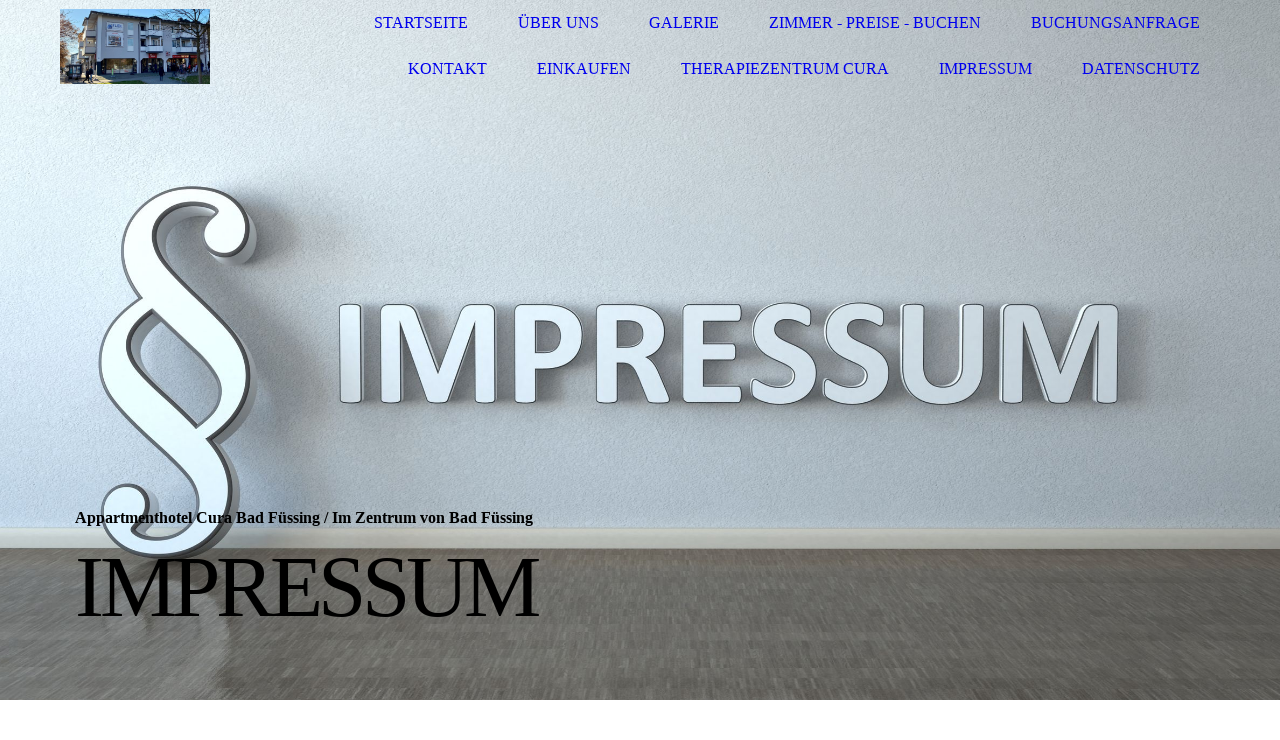

--- FILE ---
content_type: text/html; charset=utf-8
request_url: http://bad-fuessing.info/Impressum/
body_size: 36533
content:
<!DOCTYPE html><html lang="de"><head><meta http-equiv="Content-Type" content="text/html; charset=UTF-8"><title>Appartementhotel Cura Bad Füssing  - Impressum</title><meta name="description" content="Appartement Hotel im Herzen von Bad Füssing! Direkt gegenüber der Europatherme und Kurpark, Urlaub in Bad Füssing im Appartementhotel Cura, direkt an der Kurallee, dem Kurpark, an der Europatherme Bad Füssing. Das Spielcasino, der Kursaal und der Saunahof nur einen Katzensprung entfernt."><meta name="keywords" content="Bad Füssing, Hotel, Appartment, Appartement,  Cura, Bad Füssing buchen,  Appartementhotel, Appartement buchen, Therme, Thermen, Urlaub, Zimmer buchen, Hotel buchen, Kurpark, Haslinger Hof, Therme 1, Europa Therme, Johannesbad Therme, Porschetreffen, Veranstaltungen in Bad Füssing, Appartementhotel Cura Bad Füssing Aparthotel, Appartementhotel Cura Bad Füssing Bad Fuessing,
Appartementhotel Cura Bad Füssing Bad Füssing, Appartementhotel Cura Bad Füssing Aparthotel Bad Fuessing, Appartementhotel Cura Bad Füssing Aparthotel Bad Füssing,Aparthotel Appartementhotel Cura Bad Füssing Bad Fuessing, Bad Fuessing Appartementhotel Cura Bad Füssing Aparthotel, Aparthotel Appartementhotel Cura Bad Füssing, Appartementhotel Cura Bad Füssing Aparthotel, Appartementhotel Cura Bad Füssing Bad Fuessing, Europa Therme, Therme 1, Hotel Victoria, City Appartementhotel, Wimmer Hof, Thermenhotel
"><link href="https://appartementhotel-cura-badfuessing.de/Impressum/" rel="canonical"><meta content="Appartementhotel Cura Bad Füssing  - Impressum" property="og:title"><meta content="website" property="og:type"><meta content="https://appartementhotel-cura-badfuessing.de/Impressum/" property="og:url"><meta content="http://bad-fuessing.info/.cm4all/uproc.php/0/Deluxe%20Zimmer%2035%20m%C2%B2.jpg" property="og:image"/><script>
              window.beng = window.beng || {};
              window.beng.env = {
                language: "en",
                country: "US",
                mode: "deploy",
                context: "page",
                pageId: "000001848837",
                pageLanguage: "de",
                skeletonId: "",
                scope: "1758630",
                isProtected: false,
                navigationText: "Impressum",
                instance: "1",
                common_prefix: "https://strato-editor.com",
                design_common: "https://strato-editor.com/beng/designs/",
                design_template: "sys/cm_dh_077",
                path_design: "https://strato-editor.com/beng/designs/data/sys/cm_dh_077/",
                path_res: "https://strato-editor.com/res/",
                path_bengres: "https://strato-editor.com/beng/res/",
                masterDomain: "",
                preferredDomain: "",
                preprocessHostingUri: function(uri) {
                  
                    return uri || "";
                  
                },
                hideEmptyAreas: false
              };
            </script><script xmlns="http://www.w3.org/1999/xhtml" src="https://strato-editor.com/cm4all-beng-proxy/beng-proxy.js"></script><link xmlns="http://www.w3.org/1999/xhtml" rel="stylesheet" href="https://strato-editor.com/.cm4all/e/static/3rdparty/font-awesome/css/font-awesome.min.css"></link><link rel="stylesheet" type="text/css" href="https://strato-editor.com/.cm4all/res/static/libcm4all-js-widget/3.89.7/css/widget-runtime.css" />
<link rel="stylesheet" type="text/css" href="https://strato-editor.com/.cm4all/res/static/beng-editor/5.3.138/css/deploy.css" />
<link rel="stylesheet" type="text/css" href="https://strato-editor.com/.cm4all/res/static/libcm4all-js-widget/3.89.7/css/slideshow-common.css" />
<script src="https://strato-editor.com/.cm4all/res/static/jquery-1.7/jquery.js"></script><script src="https://strato-editor.com/.cm4all/res/static/prototype-1.7.3/prototype.js"></script><script src="https://strato-editor.com/.cm4all/res/static/jslib/1.4.1/js/legacy.js"></script><script src="https://strato-editor.com/.cm4all/res/static/libcm4all-js-widget/3.89.7/js/widget-runtime.js"></script>
<script src="https://strato-editor.com/.cm4all/res/static/libcm4all-js-widget/3.89.7/js/slideshow-common.js"></script>
<script src="https://strato-editor.com/.cm4all/res/static/beng-editor/5.3.138/js/deploy.js"></script>
<script type="text/javascript" src="https://strato-editor.com/.cm4all/uro/assets/js/uro-min.js"></script><link rel="stylesheet" type="text/css" href="https://strato-editor.com/.cm4all/designs/static/sys/cm_dh_077/1686178821.39/css/main.css"><link rel="stylesheet" type="text/css" href="https://strato-editor.com/.cm4all/designs/static/sys/cm_dh_077/1686178821.39/css/responsive.css"><link rel="stylesheet" type="text/css" href="https://strato-editor.com/.cm4all/designs/static/sys/cm_dh_077/1686178821.39/css/cm-templates-global-style.css"><meta name="viewport" content="width=device-width, initial-scale=1"><script type="text/javascript" language="javascript" src="https://strato-editor.com/.cm4all/designs/static/sys/cm_dh_077/1686178821.39/js/initialise.js"></script><script type="text/javascript" language="javascript" src="https://strato-editor.com/.cm4all/designs/static/sys/cm_dh_077/1686178821.39/js/cm_template-focus-point.js"></script><script type="text/javascript" language="javascript" src="https://strato-editor.com/.cm4all/designs/static/sys/cm_dh_077/1686178821.39/js/cm-templates-global-script.js"></script><!--[if lte IE 9]>
        	<link rel="stylesheet" type="text/css" href="https://strato-editor.com/beng/designs/data/sys/cm_dh_077/css/ie8.css" />
        <![endif]--><!--$Id: template.xsl 1832 2012-03-01 10:37:09Z dominikh $--><link href="/.cm4all/handler.php/vars.css?v=20250228075711" type="text/css" rel="stylesheet"><style type="text/css">.cm-logo {background-image: url("/.cm4all/uproc.php/0/.IMG_2293%2022.11._1.jpg/picture-1200?_=175f1251a30");
        background-position: 27% 50%;
background-size: 120% auto;
background-repeat: no-repeat;
      }</style><script type="text/javascript">window.cmLogoWidgetId = "STRATP_cm4all_com_widgets_Logo_11691064";
            window.cmLogoGetCommonWidget = function (){
                return new cm4all.Common.Widget({
            base    : "/Impressum/index.php/",
            session : "",
            frame   : "",
            path    : "STRATP_cm4all_com_widgets_Logo_11691064"
        })
            };
            window.logoConfiguration = {
                "cm-logo-x" : "27%",
        "cm-logo-y" : "50%",
        "cm-logo-v" : "2.0",
        "cm-logo-w" : "120%",
        "cm-logo-h" : "auto",
        "cm-logo-di" : "sys/cm_dh_077",
        "cm-logo-u" : "uro-service://",
        "cm-logo-k" : "%7B%22serviceId%22%3A%220%22%2C%22path%22%3A%22%2F%22%2C%22name%22%3A%22IMG_2293%2022.11._1.jpg%22%2C%22type%22%3A%22image%2Fjpeg%22%2C%22size%22%3A%221452228%22%2C%22start%22%3A%22175f1251a30%22%2C%22width%22%3A%222688%22%2C%22height%22%3A%221242%22%7D",
        "cm-logo-bc" : "",
        "cm-logo-ln" : "/Startseite/index.php/",
        "cm-logo-ln$" : "home",
        "cm-logo-hi" : false
        ,
        _logoBaseUrl : "uro-service:\/\/",
        _logoPath : "%7B%22serviceId%22%3A%220%22%2C%22path%22%3A%22%2F%22%2C%22name%22%3A%22IMG_2293%2022.11._1.jpg%22%2C%22type%22%3A%22image%2Fjpeg%22%2C%22size%22%3A%221452228%22%2C%22start%22%3A%22175f1251a30%22%2C%22width%22%3A%222688%22%2C%22height%22%3A%221242%22%7D"
        };
            jQuery(document).ready(function() {
                var href = (beng.env.mode == "deploy" ? "/" : "/Startseite/index.php/");
                jQuery(".cm-logo").wrap("<a style='text-decoration: none;' href='" + href + "'></a>");
            });
            
          jQuery(document).ready(function() {
            var logoElement = jQuery(".cm-logo");
            logoElement.attr("role", "img");
            logoElement.attr("tabindex", "0");
            logoElement.attr("aria-label", "logo");
          });
        </script><link rel="shortcut icon" type="image/png" href="/.cm4all/sysdb/favicon/icon-32x32_146894.png"/><link rel="shortcut icon" sizes="196x196" href="/.cm4all/sysdb/favicon/icon-196x196_146894.png"/><link rel="apple-touch-icon" sizes="180x180" href="/.cm4all/sysdb/favicon/icon-180x180_146894.png"/><link rel="apple-touch-icon" sizes="120x120" href="/.cm4all/sysdb/favicon/icon-120x120_146894.png"/><link rel="apple-touch-icon" sizes="152x152" href="/.cm4all/sysdb/favicon/icon-152x152_146894.png"/><link rel="apple-touch-icon" sizes="76x76" href="/.cm4all/sysdb/favicon/icon-76x76_146894.png"/><meta name="msapplication-square70x70logo" content="/.cm4all/sysdb/favicon/icon-70x70_146894.png"/><meta name="msapplication-square150x150logo" content="/.cm4all/sysdb/favicon/icon-150x150_146894.png"/><meta name="msapplication-square310x310logo" content="/.cm4all/sysdb/favicon/icon-310x310_146894.png"/><link rel="shortcut icon" type="image/png" href="/.cm4all/sysdb/favicon/icon-48x48_146894.png"/><link rel="shortcut icon" type="image/png" href="/.cm4all/sysdb/favicon/icon-96x96_146894.png"/><style id="cm_table_styles">
      /*CM1638dffd94108db789048896_begin*/
        #CM1638dffd94108db789048896_div {
          margin: 0;
          padding: 0;
          
            width: 100%;
            max-width: 100%;
          
        }
        #CM1638dffd94108db789048896 {
          border-spacing: 0px;
          
            width: 100%;
          
            margin: 10px -5px; 
            text-align: left;
          
            table-layout: fixed;
          
            width: 100%;
          
        }
        #CM1638dffd94108db789048896 tr.cm_table {
          
            vertical-align: top;
          
        }
        #CM1638dffd94108db789048896 td.cm_table {
            padding: 5px;
            
        }
        #CM1638dffd94108db789048896 tr.cm_table.cm_firstrow td.cm_table {
          border-top: 0;
        }
        #CM1638dffd94108db789048896 tr.cm_table.cm_lastrow td.cm_table {
          border-bottom: 0;
        }
        #CM1638dffd94108db789048896 td.cm_table.cm_firstcol {
          border-left: 0;
        }
        #CM1638dffd94108db789048896 td.cm_table.cm_lastcol {
          border-right: 0;
        }
      /*CM1638dffd94108db789048896_end*/
    
      /*CM1638dfea60b45166785ec0bf_begin*/
        #CM1638dfea60b45166785ec0bf_div {
          margin: 0;
          padding: 0;
          
            width: 100%;
            max-width: 100%;
          
        }
        #CM1638dfea60b45166785ec0bf {
          border-spacing: 0px;
          
            width: 100%;
          
            margin: 10px -5px; 
            text-align: left;
          
            table-layout: fixed;
          
            width: 100%;
          
        }
        #CM1638dfea60b45166785ec0bf tr.cm_table {
          
            vertical-align: top;
          
        }
        #CM1638dfea60b45166785ec0bf td.cm_table {
            padding: 5px;
            
        }
        #CM1638dfea60b45166785ec0bf tr.cm_table.cm_firstrow td.cm_table {
          border-top: 0;
        }
        #CM1638dfea60b45166785ec0bf tr.cm_table.cm_lastrow td.cm_table {
          border-bottom: 0;
        }
        #CM1638dfea60b45166785ec0bf td.cm_table.cm_firstcol {
          border-left: 0;
        }
        #CM1638dfea60b45166785ec0bf td.cm_table.cm_lastcol {
          border-right: 0;
        }
      /*CM1638dfea60b45166785ec0bf_end*/
    </style><style id="cm_background_queries"></style><script type="application/x-cm4all-cookie-consent" data-code=""></script></head><body ondrop="return false;" class=" device-desktop cm-deploy cm-deploy-342 cm-deploy-4x"><div class="cm-background" data-cm-qa-bg="image"></div><div class="cm-background-video" data-cm-qa-bg="video"></div><div class="cm-background-effects" data-cm-qa-bg="effect"></div><div id="page_wrapper" class="cm-templates-container"><div id="navigation_background"><div id="navigation_wrapper"><div id="logo" class="cm-logo box cm_can_be_empty"> </div><div id="nav-mobile-heading"><a href="javascript:void(0);"></a></div><div id="cm_navigation" class="navi"><ul id="cm_mainnavigation"><li id="cm_navigation_pid_1847413"><a title="Startseite" href="/Startseite/" class="cm_anchor">Startseite</a></li><li id="cm_navigation_pid_1847412" class="cm_has_subnavigation"><a title="Über uns" href="/Ueber-uns/" class="cm_anchor">Über uns</a><ul class="cm_subnavigation" id="cm_subnavigation_pid_1847412"><li id="cm_navigation_pid_1848829"><a title="Wissenwertes über Bad Füssing" href="/Ueber-uns/Wissenwertes-ueber-Bad-Fuessing/" class="cm_anchor">Wissenwertes über Bad Füssing</a></li></ul></li><li id="cm_navigation_pid_1847411" class="cm_has_subnavigation"><a title="Galerie" href="/Galerie/" class="cm_anchor">Galerie</a><ul class="cm_subnavigation" id="cm_subnavigation_pid_1847411"><li id="cm_navigation_pid_1848818"><a title="Bilder Bad Füssing" href="/Galerie/Bilder-Bad-Fuessing/" class="cm_anchor">Bilder Bad Füssing</a></li><li id="cm_navigation_pid_1860285"><a title="Europa Therme Bad Füssing" href="/Galerie/Europa-Therme-Bad-Fuessing/" class="cm_anchor">Europa Therme Bad Füssing</a></li><li id="cm_navigation_pid_1861014"><a title="Sauna Hof Bad Füssing" href="/Galerie/Sauna-Hof-Bad-Fuessing/" class="cm_anchor">Sauna Hof Bad Füssing</a></li><li id="cm_navigation_pid_1861019"><a title="Therme 1 Bad Füssing" href="/Galerie/Therme-1-Bad-Fuessing/" class="cm_anchor">Therme 1 Bad Füssing</a></li><li id="cm_navigation_pid_1861691"><a title="Johannesbad Therme Bad Füssing" href="/Galerie/Johannesbad-Therme-Bad-Fuessing/" class="cm_anchor">Johannesbad Therme Bad Füssing</a></li><li id="cm_navigation_pid_1861316"><a title="Spielcasino Bad Füssing" href="/Galerie/Spielcasino-Bad-Fuessing/" class="cm_anchor">Spielcasino Bad Füssing</a></li><li id="cm_navigation_pid_1861340"><a title="Kurpark Bad Füssing" href="/Galerie/Kurpark-Bad-Fuessing/" class="cm_anchor">Kurpark Bad Füssing</a></li><li id="cm_navigation_pid_1848821"><a title="Annodazumal" href="/Galerie/Annodazumal/" class="cm_anchor">Annodazumal</a></li><li id="cm_navigation_pid_1848828"><a title="Winter in Bad Füssing" href="/Galerie/Winter-in-Bad-Fuessing/" class="cm_anchor">Winter in Bad Füssing</a></li></ul></li><li id="cm_navigation_pid_3771710"><a title="Zimmer - Preise - buchen" href="/Zimmer-Preise-buchen/" class="cm_anchor">Zimmer - Preise - buchen</a></li><li id="cm_navigation_pid_1847409"><a title="Buchungsanfrage" href="/Buchungsanfrage/" class="cm_anchor">Buchungsanfrage</a></li><li id="cm_navigation_pid_1847408" class="cm_has_subnavigation"><a title="Kontakt " href="/Kontakt/" class="cm_anchor">Kontakt </a><ul class="cm_subnavigation" id="cm_subnavigation_pid_1847408"><li id="cm_navigation_pid_1848832"><a title="Lage und Anfahrt" href="/Kontakt/Lage-und-Anfahrt/" class="cm_anchor">Lage und Anfahrt</a></li></ul></li><li id="cm_navigation_pid_2010996" class="cm_has_subnavigation"><a title="Einkaufen" href="/Einkaufen/" class="cm_anchor">Einkaufen</a><ul class="cm_subnavigation" id="cm_subnavigation_pid_2010996"><li id="cm_navigation_pid_1860204"><a title="Veranstaltungen" href="/Einkaufen/Veranstaltungen/" class="cm_anchor">Veranstaltungen</a></li><li id="cm_navigation_pid_2021984"><a title="Rieker Shop Bad Füssing" href="/Einkaufen/Rieker-Shop-Bad-Fuessing/" class="cm_anchor">Rieker Shop Bad Füssing</a></li><li id="cm_navigation_pid_2022015"><a title="Klosterbäckerei Karlstetter  /  Konditorei, Cafe" href="/Einkaufen/Klosterbaeckerei-Karlstetter-Konditorei,-Cafe/" class="cm_anchor">Klosterbäckerei Karlstetter  /  Konditorei, Cafe</a></li><li id="cm_navigation_pid_2022070"><a title="Blank Home Bad Füssing" href="/Einkaufen/Blank-Home-Bad-Fuessing/" class="cm_anchor">Blank Home Bad Füssing</a></li><li id="cm_navigation_pid_2022083"><a title="Friseursalon Kerstin Schubert" href="/Einkaufen/Friseursalon-Kerstin-Schubert/" class="cm_anchor">Friseursalon Kerstin Schubert</a></li><li id="cm_navigation_pid_2031745"><a title="F.Lidl Immobilien" href="/Einkaufen/F-Lidl-Immobilien/" class="cm_anchor">F.Lidl Immobilien</a></li><li id="cm_navigation_pid_4018909"><a title="Wellensteyn Bad Füssing" href="/Einkaufen/Wellensteyn-Bad-Fuessing/" class="cm_anchor">Wellensteyn Bad Füssing</a></li><li id="cm_navigation_pid_4620894"><a title="Essen und Trinken in Bad Füssing" href="/Einkaufen/Essen-und-Trinken-in-Bad-Fuessing/" class="cm_anchor">Essen und Trinken in Bad Füssing</a></li><li id="cm_navigation_pid_4612585"><a title="Gutscheinkauf" href="/Einkaufen/Gutscheinkauf/" class="cm_anchor">Gutscheinkauf</a></li></ul></li><li id="cm_navigation_pid_2022132" class="cm_has_subnavigation"><a title="Therapiezentrum Cura" href="/Therapiezentrum-Cura/" class="cm_anchor">Therapiezentrum Cura</a><ul class="cm_subnavigation" id="cm_subnavigation_pid_2022132"><li id="cm_navigation_pid_4596539"><a title="Physiotherpie - Schmerztherapie - Naturheilkunde Elke und Horst Hopper" href="/Therapiezentrum-Cura/Physiotherpie-Schmerztherapie-Naturheilkunde-Elke-und-Horst-Hopper/" class="cm_anchor">Physiotherpie - Schmerztherapie - Naturheilkunde Elke und Horst Hopper</a></li><li id="cm_navigation_pid_4597373"><a title="Physiotherapie Hopper" href="/Therapiezentrum-Cura/Physiotherapie-Hopper/" class="cm_anchor">Physiotherapie Hopper</a></li><li id="cm_navigation_pid_4598810"><a title="Naturheilkunde Elke Hopper" href="/Therapiezentrum-Cura/Naturheilkunde-Elke-Hopper/" class="cm_anchor">Naturheilkunde Elke Hopper</a></li><li id="cm_navigation_pid_2023240"><a title="Kosmetik &amp; Fusspflege" href="/Therapiezentrum-Cura/Kosmetik-Fusspflege/" class="cm_anchor">Kosmetik &amp; Fusspflege</a></li><li id="cm_navigation_pid_2023241"><a title="Wellness-Massage" href="/Therapiezentrum-Cura/Wellness-Massage/" class="cm_anchor">Wellness-Massage</a></li></ul></li><li id="cm_navigation_pid_1848837" class="cm_current"><a title="Impressum" href="/Impressum/" class="cm_anchor">Impressum</a></li><li id="cm_navigation_pid_1853632"><a title="Datenschutz" href="/Datenschutz/" class="cm_anchor">Datenschutz</a></li></ul></div></div></div><div id="header_wrapper"><div id="keyvisual" class="cm-kv-0 cm-template-keyvisual__media cm_can_be_empty"></div><div id="title_wrapper" class="cm-templates-title-container"><div id="title" class="title cm_can_be_empty" style="">Appartmenthotel Cura Bad Füssing</div><div id="title_separator_normal" class="subtitle cm_can_be_empty"> / </div><div id="title_separator_mobile"><br></div><div id="subtitle" class="subtitle cm_can_be_empty" style="">Im Zentrum von Bad Füssing</div><p id="big_title"> </p></div></div><div id="content_wrapper" class="cm-template-content"><div id="content_main" class="content_main_dho cm-template-content__main" data-cm-hintable="yes"><h1><span style="font-size: medium; color: #222222;"><strong>Impressum:</strong></span></h1><ul><li><div style="text-align: left;"><span style="color: #222222;">Appartmenthotel Cura</span></div></li><li><div style="text-align: left;"><span style="color: #222222;">Inhaber Nico Immo Tex GmbH</span></div></li><li><div style="text-align: left;"><span style="color: #222222;">Geschäftsführer Nicole Lidl</span></div></li><li><div style="text-align: left;"><span style="color: #222222;">Kuralle 22   </span></div></li><li><div style="text-align: left;"><span style="color: #222222;">94072 Bad Füssing </span></div></li><li><div style="text-align: left;"><span style="color: #222222;">Tel: 08531 946660</span></div></li><li><div style="text-align: left;"><span style="color: #222222;">Fax: 08531 946666</span></div></li><li><div style="text-align: left;"><span style="color: #222222;">Mail: info@app-cura.de</span></div></li><li><p style="text-align: left;"><span style="color: #222222;">www.app-cura.de  </span></p></li><li><p style="text-align: left;"><span style="color: #222222;">Handelsregister HRB 9811  Passau</span></p></li><li><div style="text-align: left;"><span style="color: #222222;">Ust-IdNr: DE 309004333 </span></div></li></ul><div id="CM1638dffd94108db789048896_div" style="overflow-x:auto;"><table id="CM1638dffd94108db789048896" class="cm_table"><tbody class="cm_table"><tr class="cm_table cm_firstrow cm_lastrow"><td class="cm_table cm_firstcol cm_lastcol" style="text-align: justify;"><p><span style="color: #222222;"><strong>Urheberrecht</strong><br>Die durch den Betreiber dieser Webseite erstellten Inhalte und Werke auf den Seiten der Webseite unterliegen dem deutschen Urheberrecht. Die Vervielfältigung, Bearbeitung, Verbreitung und jede Art der Verwertung außerhalb der durch das Urheberrecht explizit erlaubten Verwendungen erfordern die schriftliche Zustimmung des Zuständigen. Soweit diese Webseite Inhalte enthält, die nicht vom Betreiber der Webseite erstellt wurden, wird den Urheberrechten Dritter Rechnung getragen und Inhalte Dritter sind entsprechend gekennzeichnet. Sollten Sie auf eine Urheberrechtsverletzung aufmerksam werden, bitten wir um einen Hinweis. Bei Bekanntwerden von Rechtsverletzungen werden wir die entsprechenden Inhalte umgehend entfernen.</span></p></td></tr></tbody></table></div><div id="CM1638dfea60b45166785ec0bf_div" style="overflow-x:auto;"><table id="CM1638dfea60b45166785ec0bf" class="cm_table"><tbody class="cm_table"><tr class="cm_table cm_firstrow cm_lastrow"><td class="cm_table cm_firstcol cm_lastcol" style="text-align: justify;"><p><span style="color: #222222;"><strong>Widerspruch Werbe-Mails</strong><br>Der Nutzung von Kontaktdaten (die im Rahmen der Impressumspflicht veröffentlicht wurden) zur Übersendung von nicht ausdrücklich angeforderter Werbung und Informationen wird hiermit widersprochen. Der Seitenbetreiber behält sich rechtliche Schritte bei unverlangter Zusendung von Werbeinformationen, insbesondere bei Spam-E-Mails, vor.<br></span></p></td></tr></tbody></table></div><p><span style="color: #222222;"> </span></p><p><span style="color: #222222;"> </span></p><div id="cm_bottom_clearer" style="clear: both;" contenteditable="false"></div></div><div id="content_sidebar" class="cm-templates-sidebar-container cm_can_be_empty"><div id="widgetbar_site_1" class="sidebar cm_can_be_empty" data-cm-hintable="yes"><p><br></p><p><br></p><p><br></p><p><br></p><p><br></p><p><br></p><p><br></p></div><div id="widgetbar_page_1" class="sidebar cm_can_be_empty" data-cm-hintable="yes"><p> </p></div><div id="widgetbar_site_2" class="sidebar cm_can_be_empty" data-cm-hintable="yes"><div id="widgetcontainer_STRATP_com_cm4all_wdn_social_SocialBookmark_11691077" class="
				    cm_widget_block
					cm_widget com_cm4all_wdn_social_SocialBookmark cm_widget_block_center" style="width:100%; max-width:100%; "><div class="cm_widget_anchor"><a name="STRATP_com_cm4all_wdn_social_SocialBookmark_11691077" id="widgetanchor_STRATP_com_cm4all_wdn_social_SocialBookmark_11691077"><!--com.cm4all.wdn.social.SocialBookmark--></a></div><a  class="cm4all-cookie-consent"   href="/Impressum/index.php/;focus=STRATP_com_cm4all_wdn_social_SocialBookmark_11691077&amp;frame=STRATP_com_cm4all_wdn_social_SocialBookmark_11691077" data-wcid="com.cm4all.wdn.social.SocialBookmark" data-wiid="STRATP_com_cm4all_wdn_social_SocialBookmark_11691077" data-lazy="true" data-thirdparty="true" data-statistics="false" rel="nofollow" data-blocked="true"><!--STRATP_com_cm4all_wdn_social_SocialBookmark_11691077--></a></div><p><br></p></div><div id="widgetbar_page_2" class="sidebar cm_can_be_empty" data-cm-hintable="yes"><p> </p></div></div><div class="clear"> </div></div><div id="footer_wrapper" class="cm-templates-footer cm_can_be_empty"><div id="footer" class="content_wrapper cm_can_be_empty" data-cm-hintable="yes"><p><a href="/Startseite/" class="cm_anchor">Startseite</a><a href="/Ueber-uns/" class="cm_anchor">Über uns</a><a href="/Galerie/" class="cm_anchor">Galerie</a>Zimmer und Preise<a href="/Buchungsanfrage/" class="cm_anchor">Reservierungen</a><a href="/Kontakt/" class="cm_anchor">Kontakt</a></p></div></div></div><div class="cm_widget_anchor"><a name="STRATP_cm4all_com_widgets_CookiePolicy_11691066" id="widgetanchor_STRATP_cm4all_com_widgets_CookiePolicy_11691066"><!--cm4all.com.widgets.CookiePolicy--></a></div><div style="display:none" class="cm-wp-container cm4all-cookie-policy-placeholder-template"><div class="cm-wp-header"><h4 class="cm-wp-header__headline">Externe Inhalte</h4><p class="cm-wp-header__text">Die an dieser Stelle vorgesehenen Inhalte können aufgrund Ihrer aktuellen <a class="cm-wp-header__link" href="#" onclick="openCookieSettings();return false;">Cookie-Einstellungen</a> nicht angezeigt werden.</p></div><div class="cm-wp-content"><div class="cm-wp-content__control"><label aria-checked="false" role="switch" tabindex="0" class="cm-wp-content-switcher"><input tabindex="-1" type="checkbox" class="cm-wp-content-switcher__checkbox" /><span class="cm-wp-content-switcher__label">Drittanbieter-Inhalte</span></label></div><p class="cm-wp-content__text">Diese Webseite bietet möglicherweise Inhalte oder Funktionalitäten an, die von Drittanbietern eigenverantwortlich zur Verfügung gestellt werden. Diese Drittanbieter können eigene Cookies setzen, z.B. um die Nutzeraktivität zu verfolgen oder ihre Angebote zu personalisieren und zu optimieren.</p></div></div><div aria-labelledby="cookieSettingsDialogTitle" role="dialog" style="position: fixed;" class="cm-cookie-container cm-hidden" id="cookieSettingsDialog"><div class="cm-cookie-header"><h4 id="cookieSettingsDialogTitle" class="cm-cookie-header__headline">Cookie-Einstellungen</h4><div autofocus="autofocus" tabindex="0" role="button" class="cm-cookie-header__close-button" title="Schließen"></div></div><div aria-describedby="cookieSettingsDialogContent" class="cm-cookie-content"><p id="cookieSettingsDialogContent" class="cm-cookie-content__text">Diese Webseite verwendet Cookies, um Besuchern ein optimales Nutzererlebnis zu bieten. Bestimmte Inhalte von Drittanbietern werden nur angezeigt, wenn die entsprechende Option aktiviert ist. Die Datenverarbeitung kann dann auch in einem Drittland erfolgen. Weitere Informationen hierzu in der Datenschutzerklärung.</p><div class="cm-cookie-content__controls"><div class="cm-cookie-controls-container"><div class="cm-cookie-controls cm-cookie-controls--essential"><div class="cm-cookie-flex-wrapper"><label aria-details="cookieSettingsEssentialDetails" aria-labelledby="cookieSettingsEssentialLabel" aria-checked="true" role="switch" tabindex="0" class="cm-cookie-switch-wrapper"><input tabindex="-1" id="cookieSettingsEssential" type="checkbox" disabled="disabled" checked="checked" /><span></span></label><div class="cm-cookie-expand-wrapper"><span id="cookieSettingsEssentialLabel">Technisch notwendige</span><div tabindex="0" aria-controls="cookieSettingsEssentialDetails" aria-expanded="false" role="button" class="cm-cookie-content-expansion-button" title="Erweitern / Zuklappen"></div></div></div><div class="cm-cookie-content-expansion-text" id="cookieSettingsEssentialDetails">Diese Cookies sind zum Betrieb der Webseite notwendig, z.B. zum Schutz vor Hackerangriffen und zur Gewährleistung eines konsistenten und der Nachfrage angepassten Erscheinungsbilds der Seite.</div></div><div class="cm-cookie-controls cm-cookie-controls--statistic"><div class="cm-cookie-flex-wrapper"><label aria-details="cookieSettingsStatisticsDetails" aria-labelledby="cookieSettingsStatisticsLabel" aria-checked="false" role="switch" tabindex="0" class="cm-cookie-switch-wrapper"><input tabindex="-1" id="cookieSettingsStatistics" type="checkbox" /><span></span></label><div class="cm-cookie-expand-wrapper"><span id="cookieSettingsStatisticsLabel">Analytische</span><div tabindex="0" aria-controls="cookieSettingsStatisticsDetails" aria-expanded="false" role="button" class="cm-cookie-content-expansion-button" title="Erweitern / Zuklappen"></div></div></div><div class="cm-cookie-content-expansion-text" id="cookieSettingsStatisticsDetails">Diese Cookies werden verwendet, um das Nutzererlebnis weiter zu optimieren. Hierunter fallen auch Statistiken, die dem Webseitenbetreiber von Drittanbietern zur Verfügung gestellt werden, sowie die Ausspielung von personalisierter Werbung durch die Nachverfolgung der Nutzeraktivität über verschiedene Webseiten.</div></div><div class="cm-cookie-controls cm-cookie-controls--third-party"><div class="cm-cookie-flex-wrapper"><label aria-details="cookieSettingsThirdpartyDetails" aria-labelledby="cookieSettingsThirdpartyLabel" aria-checked="false" role="switch" tabindex="0" class="cm-cookie-switch-wrapper"><input tabindex="-1" id="cookieSettingsThirdparty" type="checkbox" /><span></span></label><div class="cm-cookie-expand-wrapper"><span id="cookieSettingsThirdpartyLabel">Drittanbieter-Inhalte</span><div tabindex="0" aria-controls="cookieSettingsThirdpartyDetails" aria-expanded="false" role="button" class="cm-cookie-content-expansion-button" title="Erweitern / Zuklappen"></div></div></div><div class="cm-cookie-content-expansion-text" id="cookieSettingsThirdpartyDetails">Diese Webseite bietet möglicherweise Inhalte oder Funktionalitäten an, die von Drittanbietern eigenverantwortlich zur Verfügung gestellt werden. Diese Drittanbieter können eigene Cookies setzen, z.B. um die Nutzeraktivität zu verfolgen oder ihre Angebote zu personalisieren und zu optimieren.</div></div></div><div class="cm-cookie-content-button"><div tabindex="0" role="button" onclick="rejectAllCookieTypes(); setTimeout(saveCookieSettings, 400);" class="cm-cookie-button cm-cookie-content-button--reject-all"><span>Ablehnen</span></div><div tabindex="0" role="button" onclick="selectAllCookieTypes(); setTimeout(saveCookieSettings, 400);" class="cm-cookie-button cm-cookie-content-button--accept-all"><span>Alle akzeptieren</span></div><div tabindex="0" role="button" onclick="saveCookieSettings();" class="cm-cookie-button cm-cookie-content-button--save"><span>Speichern</span></div></div></div></div><div class="cm-cookie-footer"><a    href="/Datenschutz/index.php/" class="cm-cookie-footer__link">Mehr Informationen</a></div></div><script type="text/javascript">
      Common.loadCss("/.cm4all/widgetres.php/cm4all.com.widgets.CookiePolicy/show.css?v=3.3.38");
    </script><script data-tracking="true" data-cookie-settings-enabled="true" src="/.cm4all/widgetres.php/cm4all.com.widgets.CookiePolicy/show.js?v=3.3.38" defer="defer" id="cookieSettingsScript"></script><noscript ><div style="position:absolute;bottom:0;" id="statdiv"><img alt="" height="1" width="1" src="https://strato-editor.com/.cm4all/_pixel.img?site=1822133-4dBfCm5m&amp;page=pid_1848837&amp;path=%2FImpressum%2Findex.php%2F&amp;nt=Impressum"/></div></noscript><script  type="text/javascript">//<![CDATA[
            document.body.insertAdjacentHTML('beforeend', '<div style="position:absolute;bottom:0;" id="statdiv"><img alt="" height="1" width="1" src="https://strato-editor.com/.cm4all/_pixel.img?site=1822133-4dBfCm5m&amp;page=pid_1848837&amp;path=%2FImpressum%2Findex.php%2F&amp;nt=Impressum&amp;domain='+escape(document.location.hostname)+'&amp;ref='+escape(document.referrer)+'"/></div>');
        //]]></script><div xmlns="http://www.w3.org/1999/xhtml" class="cm-smart-access-button"><div class="scaler"><i class="fa fa-th" aria-hidden="true"></i></div></div><div xmlns="http://www.w3.org/1999/xhtml" class="cm-smart-access-menu num-buttons-2"><div class="protector"></div><div class="tiles"><a href="mailto:info@app-cura.de" target=""><div class="tile mail"><div class="icon"><i class="fa fa-mail" aria-hidden="true"></i></div><div class="title">E-Mail</div></div></a><a href="tel:+498531946660" target=""><div class="tile call"><div class="icon"><i class="fa fa-call" aria-hidden="true"></i></div><div class="title">Anruf</div></div></a></div></div><div style="display: none;" id="keyvisualWidgetVideosContainer"></div><style type="text/css">.cm-kv-0 {
background-position: center;
background-repeat: no-repeat;
}
            @media(min-width: 100px), (min-resolution: 72dpi), (-webkit-min-device-pixel-ratio: 1) {.cm-kv-0{background-image:url("/.cm4all/uproc.php/0/.AdobeStock_197455104%20Immpressum.jpeg/picture-200?_=1765db28204");}}@media(min-width: 100px), (min-resolution: 144dpi), (-webkit-min-device-pixel-ratio: 2) {.cm-kv-0{background-image:url("/.cm4all/uproc.php/0/.AdobeStock_197455104%20Immpressum.jpeg/picture-400?_=1765db28204");}}@media(min-width: 200px), (min-resolution: 72dpi), (-webkit-min-device-pixel-ratio: 1) {.cm-kv-0{background-image:url("/.cm4all/uproc.php/0/.AdobeStock_197455104%20Immpressum.jpeg/picture-400?_=1765db28204");}}@media(min-width: 200px), (min-resolution: 144dpi), (-webkit-min-device-pixel-ratio: 2) {.cm-kv-0{background-image:url("/.cm4all/uproc.php/0/.AdobeStock_197455104%20Immpressum.jpeg/picture-800?_=1765db28204");}}@media(min-width: 400px), (min-resolution: 72dpi), (-webkit-min-device-pixel-ratio: 1) {.cm-kv-0{background-image:url("/.cm4all/uproc.php/0/.AdobeStock_197455104%20Immpressum.jpeg/picture-800?_=1765db28204");}}@media(min-width: 400px), (min-resolution: 144dpi), (-webkit-min-device-pixel-ratio: 2) {.cm-kv-0{background-image:url("/.cm4all/uproc.php/0/.AdobeStock_197455104%20Immpressum.jpeg/picture-1200?_=1765db28204");}}@media(min-width: 600px), (min-resolution: 72dpi), (-webkit-min-device-pixel-ratio: 1) {.cm-kv-0{background-image:url("/.cm4all/uproc.php/0/.AdobeStock_197455104%20Immpressum.jpeg/picture-1200?_=1765db28204");}}@media(min-width: 600px), (min-resolution: 144dpi), (-webkit-min-device-pixel-ratio: 2) {.cm-kv-0{background-image:url("/.cm4all/uproc.php/0/.AdobeStock_197455104%20Immpressum.jpeg/picture-1600?_=1765db28204");}}@media(min-width: 800px), (min-resolution: 72dpi), (-webkit-min-device-pixel-ratio: 1) {.cm-kv-0{background-image:url("/.cm4all/uproc.php/0/.AdobeStock_197455104%20Immpressum.jpeg/picture-1600?_=1765db28204");}}@media(min-width: 800px), (min-resolution: 144dpi), (-webkit-min-device-pixel-ratio: 2) {.cm-kv-0{background-image:url("/.cm4all/uproc.php/0/.AdobeStock_197455104%20Immpressum.jpeg/picture-2600?_=1765db28204");}}
</style><style type="text/css">
			#keyvisual {
				overflow: hidden;
			}
			.kv-video-wrapper {
				width: 100%;
				height: 100%;
				position: relative;
			}
			</style><script type="text/javascript">
				jQuery(document).ready(function() {
					function moveTempVideos(slideshow, isEditorMode) {
						var videosContainer = document.getElementById('keyvisualWidgetVideosContainer');
						if (videosContainer) {
							while (videosContainer.firstChild) {
								var div = videosContainer.firstChild;
								var divPosition = div.className.substring('cm-kv-0-tempvideo-'.length);
								if (isEditorMode && parseInt(divPosition) > 1) {
									break;
								}
								videosContainer.removeChild(div);
								if (div.nodeType == Node.ELEMENT_NODE) {
									var pos = '';
									if (slideshow) {
										pos = '-' + divPosition;
									}
									var kv = document.querySelector('.cm-kv-0' + pos);
									if (kv) {
										if (!slideshow) {
											var wrapperDiv = document.createElement("div"); 
											wrapperDiv.setAttribute("class", "kv-video-wrapper");
											kv.insertBefore(wrapperDiv, kv.firstChild);
											kv = wrapperDiv;
										}
										while (div.firstChild) {
											kv.appendChild(div.firstChild);
										}
										if (!slideshow) {
											break;
										}
									}
								}
							}
						}
					}

					function kvClickAction(mode, href) {
						if (mode == 'internal') {
							if (!window.top.syntony || !/_home$/.test(window.top.syntony.bifmState)) {
								window.location.href = href;
							}
						} else if (mode == 'external') {
							var a = document.createElement('a');
							a.href = href;
							a.target = '_blank';
							a.rel = 'noreferrer noopener';
							a.click();
						}
					}

					var keyvisualElement = jQuery("[cm_type=keyvisual]");
					if(keyvisualElement.length == 0){
						keyvisualElement = jQuery("#keyvisual");
					}
					if(keyvisualElement.length == 0){
						keyvisualElement = jQuery("[class~=cm-kv-0]");
					}
				
						keyvisualElement.attr("role", "img");
						keyvisualElement.attr("tabindex", "0");
						keyvisualElement.attr("aria-label", "hauptgrafik");
					
					moveTempVideos(false, false);
					var video = document.querySelector('#keyvisual video');
					if (video) {
						video.play();
					}
				
			});
		</script></body></html>


--- FILE ---
content_type: application/javascript
request_url: https://strato-editor.com/.cm4all/designs/static/sys/cm_dh_077/1686178821.39/js/initialise.js
body_size: 1305
content:
/*** function ***/

// Check how high the navi is and whether title or subtitle is superimposed
function setHeaderPaddingIfNaviToHeight(morePadding) {
	var naviHeight = jQuery('#navigation_background').height(),
		headerHeight = jQuery('#header_wrapper').height(),
		headerEmptyPadding = Math.abs(parseInt(headerHeight - (naviHeight + 236)));

	if (document.documentElement.clientWidth > 980) {
		if (jQuery('#title').hasClass('cm_empyt') && jQuery('#subtitle').hasClass('cm_empyt')) {
			jQuery('#header_wrapper').css('padding-top', headerEmptyPadding + 'px');
		} else {
			if (naviHeight > 100) {
				headerEmptyPadding += 40;
			}
			jQuery('#header_wrapper').css('padding-top', headerEmptyPadding + 'px');
		}
	} else {
		jQuery('#header_wrapper').css('padding-top', '');
	}
}

jQuery(document).ready(function () {

	var navigation = document.querySelector('#navigation_background');
	if(navigation) {
		navigation.addEventListener('dragenter', function() {
			if (window.Draggables && window.Draggables.onDragEnd) {
				navigation.style.pointerEvents = 'none';
				window.Draggables.onDragEnd(function() {
					navigation.style.pointerEvents = '';
				});
			}
		});
	}

	// get current user agent
	var userAgent = navigator.userAgent.toLowerCase();
	// if android exits index > -1 will be returned
	var isAndroid = userAgent.indexOf("android") > -1;
	// if isAndroid == true then our double tab script will be executed
	if (isAndroid === true && navigator.maxTouchPoints > 0) {
		Common.doubleTapToGo("#cm_navigation li:has(ul)");
		Common.doubleTapToGo("#nav-mobile-heading");
	}


	jQuery(document).ready(function () {
		jQuery('p#big_title').html(jQuery('.cm_current:last > a').html());
	});

	// Get current Navigation for Mobilebutton
	function setNavigationText() {
		try {
			if (beng.env.navigationText == undefined) {
				document.querySelector(' #big_title').innerHTML = document.querySelector('.cm_current > a').innerText;
				document.querySelector(' #nav-mobile-heading > a').innerHTML = '<i class="fa fa-bars"></i> ' + document.querySelector('.cm_current > a').innerText;
			} else {
				document.querySelector('#nav-mobile-heading a').innerHTML = '<i class="fa fa-bars"></i> <span></span>';
				document.querySelector('#nav-mobile-heading a > span').textContent = beng.env.navigationText;
				document.querySelector('#big_title').innerHTML = '<span></span>';
				document.querySelector('#big_title > span').textContent = beng.env.navigationText;
			}
		} catch (e) {
			//console.log ("Error: " + e);
		}
	}

	setNavigationText();

});

jQuery(document).ready(function () {

	function setCmEmptyForElements(element, hiddenElement) {
		if (jQuery(element).hasClass('cm_empty')) {
			if (hiddenElement == undefined) {
				jQuery(element).addClass('cm-templates-empty');
			} else {
				jQuery(hiddenElement).addClass('cm-templates-empty');
			}
		}
	}


	setTimeout(function () {


		// CM-EMPTY 
		setCmEmptyForElements('.cm-templates-footer');
		setCmEmptyForElements('.cm-templates-sidebar-container');
		setCmEmptyForElements('.cm-templates-title-container');
		setCmEmptyForElements('#logo');
		setCmEmptyForElements('#widgetbar_site_1');
		setCmEmptyForElements('#widgetbar_site_2');
		setCmEmptyForElements('#widgetbar_page_1');
		setCmEmptyForElements('#widgetbar_page_2');
		setCmEmptyForElements('#title');
		setCmEmptyForElements('#subtitle');


		if (jQuery('#widgetbar_site_1').hasClass('cm_empty') && jQuery('#widgetbar_site_2').hasClass('cm_empty') && jQuery('#widgetbar_page_1').hasClass('cm_empty')
			&& jQuery('#widgetbar_page_2').hasClass('cm_empty')) {
			jQuery('#content_sidebar').addClass('cm-templates-empty');
			jQuery('#content_main').css("width", "100%");
		}

		if (jQuery('#keyvisual').hasClass('cm_empty')) {
			jQuery('#keyvisual').addClass('cm-templates-empty');
			jQuery('.cm-templates-container').addClass('cm-templates-mobile');
			if (jQuery('#title').hasClass('cm_empty') && jQuery('#subtitle').hasClass('cm_empty')) {
				jQuery('#header_wrapper').addClass('cm-template-header--no-title-subtitle');
				jQuery('#header_wrapper').removeClass('cm-template-header--kv-empty');
				setHeaderPaddingIfNaviToHeight();
			} else {
				jQuery('#header_wrapper').addClass('cm-template-header--kv-empty');
				jQuery('#header_wrapper').removeClass('cm-template-header--no-title-subtitle');
				setHeaderPaddingIfNaviToHeight();
			}
		}

		if (jQuery('#logo').hasClass('cm_empty')) {
			jQuery('#navigation_background').addClass('cm-templates-mobile-nav');
		}


	}, 100);
});